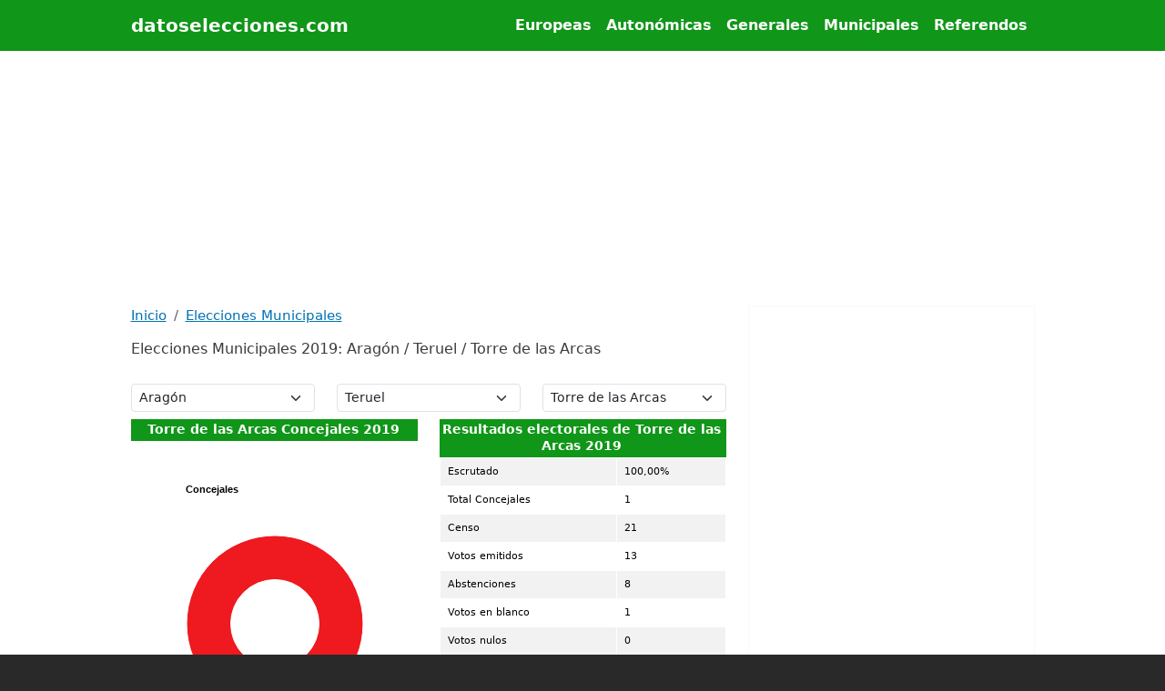

--- FILE ---
content_type: text/html; charset=UTF-8
request_url: https://www.datoselecciones.com/elecciones-municipales-2019/aragon/teruel/torre-de-las-arcas
body_size: 10250
content:


<!DOCTYPE html><html lang="es" dir="ltr" prefix="og: https://ogp.me/ns#"><head><meta charset="utf-8" />
<link rel="canonical" href="https://www.datoselecciones.com/elecciones-municipales-2019/aragon/teruel/torre-de-las-arcas" />
<meta property="og:type" content="article" />
<meta property="og:url" content="https://www.datoselecciones.com/elecciones-municipales-2019/aragon/teruel/torre-de-las-arcas" />
<meta property="og:title" content="Elecciones Municipales 2019: Aragón / Teruel / Torre de las Arcas" />
<meta property="og:description" content="Elecciones Municipales 2019: Aragón / Teruel / Torre de las Arcas" />
<meta name="twitter:card" content="summary" />
<meta name="twitter:description" content="Elecciones Municipales 2019: Aragón / Teruel / Torre de las Arcas" />
<meta name="twitter:title" content="Elecciones Municipales 2019: Aragón / Teruel / Torre de las Arcas" />
<meta name="MobileOptimized" content="width" />
<meta name="HandheldFriendly" content="true" />
<meta name="viewport" content="width=device-width, initial-scale=1, shrink-to-fit=no" />
<meta property="og:image" content="https://www.datoselecciones.com/elecciones-municipales-2019/image.png" />
<meta name="twitter:image" content="https://www.datoselecciones.com/elecciones-municipales-2019/image.png" />
<meta http-equiv="x-ua-compatible" content="ie=edge" />
<title>Elecciones Municipales 2019: Aragón / Teruel / Torre de las Arcas | datoselecciones.com</title><link rel="stylesheet" media="all" href="/sites/default/files/css/css_om0gm7YpLZn8nDU_yBLGYiY-B4MwBXtpHt7uiIaD0lg.css?delta=0&amp;language=es&amp;theme=bstb5_el&amp;include=eJyNjUEKwzAMBD8U16e-x0i2cAyWFCSFkt-3t4Bz6XVmmUXV8DA4CoLZ0NynIszkcc0hfcPVM7lDJy-ffQQ9vWj7UQ98F5r51rXJjZeTqka5Kh8qJOGvNZoSGkGrdjL-MWaSszAM2fzyIM4ITl8tYFu3" />
<link rel="stylesheet" media="all" href="/sites/default/files/css/css_4NGD3KXe254Tc1TCc84l9-dOVWp9WWr_PT6rmQHlsC4.css?delta=1&amp;language=es&amp;theme=bstb5_el&amp;include=eJyNjUEKwzAMBD8U16e-x0i2cAyWFCSFkt-3t4Bz6XVmmUXV8DA4CoLZ0NynIszkcc0hfcPVM7lDJy-ffQQ9vWj7UQ98F5r51rXJjZeTqka5Kh8qJOGvNZoSGkGrdjL-MWaSszAM2fzyIM4ITl8tYFu3" />
<link rel="stylesheet" media="all" href="//cdn.jsdelivr.net/npm/bootstrap@5.3.3/dist/css/bootstrap.min.css" />
<link rel="stylesheet" media="all" href="/sites/default/files/css/css_nRx8HPGGcm4YMfhk-gzxxoY9NouJOFnCzl_SUT7-_mU.css?delta=3&amp;language=es&amp;theme=bstb5_el&amp;include=eJyNjUEKwzAMBD8U16e-x0i2cAyWFCSFkt-3t4Bz6XVmmUXV8DA4CoLZ0NynIszkcc0hfcPVM7lDJy-ffQQ9vWj7UQ98F5r51rXJjZeTqka5Kh8qJOGvNZoSGkGrdjL-MWaSszAM2fzyIM4ITl8tYFu3" />
<link rel="stylesheet" media="print" href="/sites/default/files/css/css_1e_kapseCtdsRmk5m7NaKOsTvnnnae_a_Y4g0Ur320U.css?delta=4&amp;language=es&amp;theme=bstb5_el&amp;include=eJyNjUEKwzAMBD8U16e-x0i2cAyWFCSFkt-3t4Bz6XVmmUXV8DA4CoLZ0NynIszkcc0hfcPVM7lDJy-ffQQ9vWj7UQ98F5r51rXJjZeTqka5Kh8qJOGvNZoSGkGrdjL-MWaSszAM2fzyIM4ITl8tYFu3" />
<script src="https://www.gstatic.com/charts/loader.js"></script>
<script>
function getCookieValue(e){var b = document.cookie.match("(^|;)\\s*"+e+"\\s*=\\s*([^;]+)");return b ? b.pop() : '';}
var ue_privacyPolicyAcepted;
function oldprivacy(){
var ue_privacyPolicyAcepted=getCookieValue('ue_privacyPolicy');
if (ue_privacyPolicyAcepted != 1){
(adsbygoogle=window.adsbygoogle||[]).pauseAdRequests=1;
}
}
(adsbygoogle = window.adsbygoogle || []).push({
    google_ad_client: "ca-pub-7231016079216838",
    enable_page_level_ads: true
});
</script><script async src="https://www.googletagmanager.com/gtag/js?id=G-58XFX37XVN"></script><script>
window.dataLayer = window.dataLayer || [];
function gtag(){dataLayer.push(arguments);}
gtag('js', new Date());
gtag('config', 'G-58XFX37XVN');
</script></head><body class="layout-one-sidebar layout-sidebar-second page-node-276 path-node node--type-delec"><a href="#main-content" class="visually-hidden focusable skip-link">
      Pasar al contenido principal
    </a><div class="dialog-off-canvas-main-canvas" data-off-canvas-main-canvas><div id="page-wrapper"><div id="page"><header id="header" class="header sticky-top" role="banner" aria-label="Site header"><nav class="navbar navbar-expand-lg" id="navbar-main"><div class="container"><a href="/" title="Inicio" rel="home" class="navbar-brand">
            datoselecciones.com
    </a><button class="navbar-toggler collapsed" type="button" data-bs-toggle="collapse" data-bs-target="#CollapsingNavbar" aria-controls="CollapsingNavbar" aria-expanded="false" aria-label="Toggle navigation"><span class="navbar-toggler-icon"></span></button><div class="collapse navbar-collapse justify-content-end" id="CollapsingNavbar"><nav role="navigation" aria-labelledby="block-bstb5-el-mainmenu-menu" id="block-bstb5-el-mainmenu" class="block block-menu navigation menu--main">
            
  <h2 class="visually-hidden" id="block-bstb5-el-mainmenu-menu">Main menu</h2>
  

        
              <ul class="clearfix nav navbar-nav" data-component-id="bootstrap_barrio:menu_main">
                    <li class="nav-item">
                          <a href="/parlamento-europeo" title="Elecciones al Parlamento Europeo" class="nav-link nav-link--parlamento-europeo" data-drupal-link-system-path="node/224">Europeas</a>
              </li>
                <li class="nav-item">
                          <a href="/parlamentos-autonomicos" title="Resultados elecciones autonómicas" class="nav-link nav-link--parlamentos-autonomicos" data-drupal-link-system-path="node/19">Autonómicas</a>
              </li>
                <li class="nav-item">
                          <a href="/elecciones-generales" title="Elecciones Generales" class="nav-link nav-link--elecciones-generales" data-drupal-link-system-path="node/21">Generales</a>
              </li>
                <li class="nav-item">
                          <a href="/elecciones-municipales" title="Elecciones Municipales" class="nav-link nav-link--elecciones-municipales" data-drupal-link-system-path="node/85">Municipales</a>
              </li>
                <li class="nav-item">
                          <a href="/referendo-nacional" title="Referendos nacionales" class="nav-link nav-link--referendo-nacional" data-drupal-link-system-path="node/215">Referendos</a>
              </li>
        </ul>
  



  </nav>
</div></div></nav></header><div class="highlighted"><aside class="container section clearfix" role="complementary"><div id="block-bstb5-el-el-banner-respon" class="block-content-basic block block-block-content block-block-contentab0110e6-7189-4c11-ae61-242293b415ee">
  
    
      <div class="content">
      
            <div class="clearfix text-formatted field field--name-body field--type-text-with-summary field--label-hidden field__item"><div class="text-center">
<ins class="adsbygoogle adslot_1" style="display:block" data-ad-client="ca-pub-7231016079216838" data-ad-slot="3416927197" data-ad-format="auto" data-full-width-responsive="true"></ins>
<script>(adsbygoogle = window.adsbygoogle || []).push({});</script>
</div></div>
      
    </div>
  </div>
</aside></div><div id="main-wrapper" class="layout-main-wrapper clearfix"><div id="main" class="container"><div class="row row-offcanvas row-offcanvas-left clearfix"><main class="main-content col col-md-8" id="content" role="main"><section class="section"><a href="#main-content" id="main-content" tabindex="-1"></a><div data-drupal-messages-fallback class="hidden"></div><div id="block-bstb5-el-breadcrumbs" class="block block-system block-system-breadcrumb-block">
  
    
      <div class="content">
      
  <nav role="navigation" aria-label="breadcrumb" style="">
  <ol class="breadcrumb">
            <li class="breadcrumb-item">
        <a href="/">Inicio</a>
      </li>
                <li class="breadcrumb-item">
        <a href="/elecciones-municipales">Elecciones Municipales</a>
      </li>
        </ol>
</nav>


    </div>
  </div>
<div id="block-bstb5-el-pagetitle" class="block block-core block-page-title-block"><div class="content"><h1 class="title"><span class="field field--name-title field--type-string field--label-hidden">Elecciones Municipales 2019: Aragón / Teruel / Torre de las Arcas</span></h1></div></div><div id="block-bstb5-el-mainpagecontent" class="block block-system block-system-main-block"><div class="content"><article data-history-node-id="276" class="node node--type-delec node--view-mode-full clearfix"><header></header><div class="node__content clearfix"><div><script><!--
function ChangeSelectByValue(ddlID, value, change) {
var ddl = document.getElementById(ddlID);
for (var i = 0; i < ddl.options.length; i++) {
    if (ddl.options[i].value == value) {
	if (ddl.selectedIndex != i) {
	    ddl.selectedIndex = i;
	if (change)
	    ddl.onchange();
        }
         break;
     }
    }
}
function Navigate(r){if (r!='')document.location.href=r;}
--></script><form id="selapmMM2019" class="form-inline"><div class="row pb-2"><div class="col-sm-4"><select class="form-select form-select-sm" id="ccaa" onchange="window.location=this.value"><option value="/elecciones-municipales-2019">Seleccione Comunidad</option><option value="/elecciones-municipales-2019/andalucia">Andalucía</option><option value="/elecciones-municipales-2019/aragon" selected="selected">Aragón</option><option value="/elecciones-municipales-2019/canarias">Canarias</option><option value="/elecciones-municipales-2019/cantabria">Cantabria</option><option value="/elecciones-municipales-2019/castilla-y-leon">Castilla y León</option><option value="/elecciones-municipales-2019/castilla-la-mancha">Castilla-La Mancha</option><option value="/elecciones-municipales-2019/catalunya">Cataluña</option><option value="/elecciones-municipales-2019/ciudad-de-ceuta">Ciudad de Ceuta</option><option value="/elecciones-municipales-2019/ciudad-de-melilla">Ciudad de Melilla</option><option value="/elecciones-municipales-2019/comunidad-de-madrid">Comunidad de Madrid</option><option value="/elecciones-municipales-2019/comunidad-foral-de-navarra">Comunidad Foral de Navarra</option><option value="/elecciones-municipales-2019/comunidad-valenciana">Comunidad Valenciana</option><option value="/elecciones-municipales-2019/extremadura">Extremadura</option><option value="/elecciones-municipales-2019/galicia">Galicia</option><option value="/elecciones-municipales-2019/illes-balears">Illes Balears</option><option value="/elecciones-municipales-2019/la-rioja">La Rioja</option><option value="/elecciones-municipales-2019/pais-vasco">País Vasco</option><option value="/elecciones-municipales-2019/asturias">Principado de Asturias</option><option value="/elecciones-municipales-2019/region-de-murcia">Región de Murcia</option></select></div><div class="col-sm-4"><select class="form-select form-select-sm" id="prov" onchange="window.location=this.value"><option value="/elecciones-municipales-2019/aragon">Seleccione Provincia</option><option value="/elecciones-municipales-2019/aragon/huesca">Huesca</option><option value="/elecciones-municipales-2019/aragon/teruel" selected="selected">Teruel</option><option value="/elecciones-municipales-2019/aragon/zaragoza">Zaragoza</option></select></div><div class="col-sm-4"><select class="form-select form-select-sm" id="muni" onchange="window.location=this.value"><option value="/elecciones-municipales-2019/aragon/teruel">Seleccione Municipio</option><option value="/elecciones-municipales-2019/aragon/teruel/ababuj">Ababuj</option><option value="/elecciones-municipales-2019/aragon/teruel/abejuela">Abejuela</option><option value="/elecciones-municipales-2019/aragon/teruel/aguaton">Aguatón</option><option value="/elecciones-municipales-2019/aragon/teruel/aguaviva">Aguaviva</option><option value="/elecciones-municipales-2019/aragon/teruel/aguilar-del-alfambra">Aguilar del Alfambra</option><option value="/elecciones-municipales-2019/aragon/teruel/alacon">Alacón</option><option value="/elecciones-municipales-2019/aragon/teruel/alba">Alba</option><option value="/elecciones-municipales-2019/aragon/teruel/albalate-del-arzobispo">Albalate del Arzobispo</option><option value="/elecciones-municipales-2019/aragon/teruel/albarracin">Albarracín</option><option value="/elecciones-municipales-2019/aragon/teruel/albentosa">Albentosa</option><option value="/elecciones-municipales-2019/aragon/teruel/alcaine">Alcaine</option><option value="/elecciones-municipales-2019/aragon/teruel/alcala-de-la-selva">Alcalá de la Selva</option><option value="/elecciones-municipales-2019/aragon/teruel/alcaniz">Alcañiz</option><option value="/elecciones-municipales-2019/aragon/teruel/alcorisa">Alcorisa</option><option value="/elecciones-municipales-2019/aragon/teruel/alfambra">Alfambra</option><option value="/elecciones-municipales-2019/aragon/teruel/aliaga">Aliaga</option><option value="/elecciones-municipales-2019/aragon/teruel/allepuz">Allepuz</option><option value="/elecciones-municipales-2019/aragon/teruel/alloza">Alloza</option><option value="/elecciones-municipales-2019/aragon/teruel/allueva">Allueva</option><option value="/elecciones-municipales-2019/aragon/teruel/almohaja">Almohaja</option><option value="/elecciones-municipales-2019/aragon/teruel/alobras">Alobras</option><option value="/elecciones-municipales-2019/aragon/teruel/alpenes">Alpeñés</option><option value="/elecciones-municipales-2019/aragon/teruel/anadon">Anadón</option><option value="/elecciones-municipales-2019/aragon/teruel/andorra">Andorra</option><option value="/elecciones-municipales-2019/aragon/teruel/arcos-de-las-salinas">Arcos de las Salinas</option><option value="/elecciones-municipales-2019/aragon/teruel/arens-de-lledo">Arens de Lledó</option><option value="/elecciones-municipales-2019/aragon/teruel/argente">Argente</option><option value="/elecciones-municipales-2019/aragon/teruel/arino">Ariño</option><option value="/elecciones-municipales-2019/aragon/teruel/azaila">Azaila</option><option value="/elecciones-municipales-2019/aragon/teruel/badenas">Bádenas</option><option value="/elecciones-municipales-2019/aragon/teruel/baguena">Báguena</option><option value="/elecciones-municipales-2019/aragon/teruel/banon">Bañón</option><option value="/elecciones-municipales-2019/aragon/teruel/barrachina">Barrachina</option><option value="/elecciones-municipales-2019/aragon/teruel/bea">Bea</option><option value="/elecciones-municipales-2019/aragon/teruel/beceite">Beceite</option><option value="/elecciones-municipales-2019/aragon/teruel/bello">Bello</option><option value="/elecciones-municipales-2019/aragon/teruel/belmonte-de-san-jose">Belmonte de San José</option><option value="/elecciones-municipales-2019/aragon/teruel/berge">Berge</option><option value="/elecciones-municipales-2019/aragon/teruel/bezas">Bezas</option><option value="/elecciones-municipales-2019/aragon/teruel/blancas">Blancas</option><option value="/elecciones-municipales-2019/aragon/teruel/blesa">Blesa</option><option value="/elecciones-municipales-2019/aragon/teruel/bordon">Bordón</option><option value="/elecciones-municipales-2019/aragon/teruel/bronchales">Bronchales</option><option value="/elecciones-municipales-2019/aragon/teruel/buena">Bueña</option><option value="/elecciones-municipales-2019/aragon/teruel/burbaguena">Burbáguena</option><option value="/elecciones-municipales-2019/aragon/teruel/cabra-de-mora">Cabra de Mora</option><option value="/elecciones-municipales-2019/aragon/teruel/calaceite">Calaceite</option><option value="/elecciones-municipales-2019/aragon/teruel/calamocha">Calamocha</option><option value="/elecciones-municipales-2019/aragon/teruel/calanda">Calanda</option><option value="/elecciones-municipales-2019/aragon/teruel/calomarde">Calomarde</option><option value="/elecciones-municipales-2019/aragon/teruel/camanas">Camañas</option><option value="/elecciones-municipales-2019/aragon/teruel/camarena-de-la-sierra">Camarena de la Sierra</option><option value="/elecciones-municipales-2019/aragon/teruel/camarillas">Camarillas</option><option value="/elecciones-municipales-2019/aragon/teruel/caminreal">Caminreal</option><option value="/elecciones-municipales-2019/aragon/teruel/canada-de-benatanduz">Cañada de Benatanduz</option><option value="/elecciones-municipales-2019/aragon/teruel/canada-de-verich-la">Cañada de Verich, La</option><option value="/elecciones-municipales-2019/aragon/teruel/canada-vellida">Cañada Vellida</option><option value="/elecciones-municipales-2019/aragon/teruel/canizar-del-olivar">Cañizar del Olivar</option><option value="/elecciones-municipales-2019/aragon/teruel/cantavieja">Cantavieja</option><option value="/elecciones-municipales-2019/aragon/teruel/cascante-del-rio">Cascante del Río</option><option value="/elecciones-municipales-2019/aragon/teruel/castejon-de-tornos">Castejón de Tornos</option><option value="/elecciones-municipales-2019/aragon/teruel/castel-de-cabra">Castel de Cabra</option><option value="/elecciones-municipales-2019/aragon/teruel/castellar-el">Castellar, El</option><option value="/elecciones-municipales-2019/aragon/teruel/castellote">Castellote</option><option value="/elecciones-municipales-2019/aragon/teruel/castelnou">Castelnou</option><option value="/elecciones-municipales-2019/aragon/teruel/castelseras">Castelserás</option><option value="/elecciones-municipales-2019/aragon/teruel/cedrillas">Cedrillas</option><option value="/elecciones-municipales-2019/aragon/teruel/celadas">Celadas</option><option value="/elecciones-municipales-2019/aragon/teruel/cella">Cella</option><option value="/elecciones-municipales-2019/aragon/teruel/cerollera-la">Cerollera, La</option><option value="/elecciones-municipales-2019/aragon/teruel/codonera-la">Codoñera, La</option><option value="/elecciones-municipales-2019/aragon/teruel/corbalan">Corbalán</option><option value="/elecciones-municipales-2019/aragon/teruel/cortes-de-aragon">Cortes de Aragón</option><option value="/elecciones-municipales-2019/aragon/teruel/cosa">Cosa</option><option value="/elecciones-municipales-2019/aragon/teruel/cretas">Cretas</option><option value="/elecciones-municipales-2019/aragon/teruel/crivillen">Crivillén</option><option value="/elecciones-municipales-2019/aragon/teruel/cuba-la">Cuba, La</option><option value="/elecciones-municipales-2019/aragon/teruel/cubla">Cubla</option><option value="/elecciones-municipales-2019/aragon/teruel/cucalon">Cucalón</option><option value="/elecciones-municipales-2019/aragon/teruel/cuervo-el">Cuervo, El</option><option value="/elecciones-municipales-2019/aragon/teruel/cuevas-de-almuden">Cuevas de Almudén</option><option value="/elecciones-municipales-2019/aragon/teruel/cuevas-labradas">Cuevas Labradas</option><option value="/elecciones-municipales-2019/aragon/teruel/ejulve">Ejulve</option><option value="/elecciones-municipales-2019/aragon/teruel/escorihuela">Escorihuela</option><option value="/elecciones-municipales-2019/aragon/teruel/escucha">Escucha</option><option value="/elecciones-municipales-2019/aragon/teruel/estercuel">Estercuel</option><option value="/elecciones-municipales-2019/aragon/teruel/ferreruela-de-huerva">Ferreruela de Huerva</option><option value="/elecciones-municipales-2019/aragon/teruel/fonfria">Fonfría</option><option value="/elecciones-municipales-2019/aragon/teruel/formiche-alto">Formiche Alto</option><option value="/elecciones-municipales-2019/aragon/teruel/fornoles">Fórnoles</option><option value="/elecciones-municipales-2019/aragon/teruel/fortanete">Fortanete</option><option value="/elecciones-municipales-2019/aragon/teruel/foz-calanda">Foz-Calanda</option><option value="/elecciones-municipales-2019/aragon/teruel/fresneda-la">Fresneda, La</option><option value="/elecciones-municipales-2019/aragon/teruel/frias-de-albarracin">Frías de Albarracín</option><option value="/elecciones-municipales-2019/aragon/teruel/fuenferrada">Fuenferrada</option><option value="/elecciones-municipales-2019/aragon/teruel/fuentes-calientes">Fuentes Calientes</option><option value="/elecciones-municipales-2019/aragon/teruel/fuentes-claras">Fuentes Claras</option><option value="/elecciones-municipales-2019/aragon/teruel/fuentes-de-rubielos">Fuentes de Rubielos</option><option value="/elecciones-municipales-2019/aragon/teruel/fuentespalda">Fuentespalda</option><option value="/elecciones-municipales-2019/aragon/teruel/galve">Galve</option><option value="/elecciones-municipales-2019/aragon/teruel/gargallo">Gargallo</option><option value="/elecciones-municipales-2019/aragon/teruel/gea-de-albarracin">Gea de Albarracín</option><option value="/elecciones-municipales-2019/aragon/teruel/ginebrosa-la">Ginebrosa, La</option><option value="/elecciones-municipales-2019/aragon/teruel/griegos">Griegos</option><option value="/elecciones-municipales-2019/aragon/teruel/guadalaviar">Guadalaviar</option><option value="/elecciones-municipales-2019/aragon/teruel/gudar">Gúdar</option><option value="/elecciones-municipales-2019/aragon/teruel/hijar">Híjar</option><option value="/elecciones-municipales-2019/aragon/teruel/hinojosa-de-jarque">Hinojosa de Jarque</option><option value="/elecciones-municipales-2019/aragon/teruel/hoz-de-la-vieja-la">Hoz de la Vieja, La</option><option value="/elecciones-municipales-2019/aragon/teruel/huesa-del-comun">Huesa del Común</option><option value="/elecciones-municipales-2019/aragon/teruel/iglesuela-del-cid-la">Iglesuela del Cid, La</option><option value="/elecciones-municipales-2019/aragon/teruel/jabaloyas">Jabaloyas</option><option value="/elecciones-municipales-2019/aragon/teruel/jarque-de-la-val">Jarque de la Val</option><option value="/elecciones-municipales-2019/aragon/teruel/jatiel">Jatiel</option><option value="/elecciones-municipales-2019/aragon/teruel/jorcas">Jorcas</option><option value="/elecciones-municipales-2019/aragon/teruel/josa">Josa</option><option value="/elecciones-municipales-2019/aragon/teruel/lagueruela">Lagueruela</option><option value="/elecciones-municipales-2019/aragon/teruel/lanzuela">Lanzuela</option><option value="/elecciones-municipales-2019/aragon/teruel/libros">Libros</option><option value="/elecciones-municipales-2019/aragon/teruel/lidon">Lidón</option><option value="/elecciones-municipales-2019/aragon/teruel/linares-de-mora">Linares de Mora</option><option value="/elecciones-municipales-2019/aragon/teruel/lledo">Lledó</option><option value="/elecciones-municipales-2019/aragon/teruel/loscos">Loscos</option><option value="/elecciones-municipales-2019/aragon/teruel/maicas">Maicas</option><option value="/elecciones-municipales-2019/aragon/teruel/manzanera">Manzanera</option><option value="/elecciones-municipales-2019/aragon/teruel/martin-del-rio">Martín del Río</option><option value="/elecciones-municipales-2019/aragon/teruel/mas-de-las-matas">Mas de las Matas</option><option value="/elecciones-municipales-2019/aragon/teruel/mata-de-los-olmos-la">Mata de los Olmos, La</option><option value="/elecciones-municipales-2019/aragon/teruel/mazaleon">Mazaleón</option><option value="/elecciones-municipales-2019/aragon/teruel/mezquita-de-jarque">Mezquita de Jarque</option><option value="/elecciones-municipales-2019/aragon/teruel/mirambel">Mirambel</option><option value="/elecciones-municipales-2019/aragon/teruel/miravete-de-la-sierra">Miravete de la Sierra</option><option value="/elecciones-municipales-2019/aragon/teruel/molinos">Molinos</option><option value="/elecciones-municipales-2019/aragon/teruel/monforte-de-moyuela">Monforte de Moyuela</option><option value="/elecciones-municipales-2019/aragon/teruel/monreal-del-campo">Monreal del Campo</option><option value="/elecciones-municipales-2019/aragon/teruel/monroyo">Monroyo</option><option value="/elecciones-municipales-2019/aragon/teruel/montalban">Montalbán</option><option value="/elecciones-municipales-2019/aragon/teruel/monteagudo-del-castillo">Monteagudo del Castillo</option><option value="/elecciones-municipales-2019/aragon/teruel/monterde-de-albarracin">Monterde de Albarracín</option><option value="/elecciones-municipales-2019/aragon/teruel/mora-de-rubielos">Mora de Rubielos</option><option value="/elecciones-municipales-2019/aragon/teruel/moscardon">Moscardón</option><option value="/elecciones-municipales-2019/aragon/teruel/mosqueruela">Mosqueruela</option><option value="/elecciones-municipales-2019/aragon/teruel/muniesa">Muniesa</option><option value="/elecciones-municipales-2019/aragon/teruel/noguera-de-albarracin">Noguera de Albarracín</option><option value="/elecciones-municipales-2019/aragon/teruel/nogueras">Nogueras</option><option value="/elecciones-municipales-2019/aragon/teruel/nogueruelas">Nogueruelas</option><option value="/elecciones-municipales-2019/aragon/teruel/obon">Obón</option><option value="/elecciones-municipales-2019/aragon/teruel/odon">Odón</option><option value="/elecciones-municipales-2019/aragon/teruel/ojos-negros">Ojos Negros</option><option value="/elecciones-municipales-2019/aragon/teruel/olba">Olba</option><option value="/elecciones-municipales-2019/aragon/teruel/oliete">Oliete</option><option value="/elecciones-municipales-2019/aragon/teruel/olmos-los">Olmos, Los</option><option value="/elecciones-municipales-2019/aragon/teruel/orihuela-del-tremedal">Orihuela del Tremedal</option><option value="/elecciones-municipales-2019/aragon/teruel/orrios">Orrios</option><option value="/elecciones-municipales-2019/aragon/teruel/palomar-de-arroyos">Palomar de Arroyos</option><option value="/elecciones-municipales-2019/aragon/teruel/pancrudo">Pancrudo</option><option value="/elecciones-municipales-2019/aragon/teruel/parras-de-castellote-las">Parras de Castellote, Las</option><option value="/elecciones-municipales-2019/aragon/teruel/penarroya-de-tastavins">Peñarroya de Tastavins</option><option value="/elecciones-municipales-2019/aragon/teruel/peracense">Peracense</option><option value="/elecciones-municipales-2019/aragon/teruel/peralejos">Peralejos</option><option value="/elecciones-municipales-2019/aragon/teruel/perales-del-alfambra">Perales del Alfambra</option><option value="/elecciones-municipales-2019/aragon/teruel/pitarque">Pitarque</option><option value="/elecciones-municipales-2019/aragon/teruel/plou">Plou</option><option value="/elecciones-municipales-2019/aragon/teruel/pobo-el">Pobo, El</option><option value="/elecciones-municipales-2019/aragon/teruel/portellada-la">Portellada, La</option><option value="/elecciones-municipales-2019/aragon/teruel/pozondon">Pozondón</option><option value="/elecciones-municipales-2019/aragon/teruel/pozuel-del-campo">Pozuel del Campo</option><option value="/elecciones-municipales-2019/aragon/teruel/puebla-de-hijar-la">Puebla de Híjar, La</option><option value="/elecciones-municipales-2019/aragon/teruel/puebla-de-valverde-la">Puebla de Valverde, La</option><option value="/elecciones-municipales-2019/aragon/teruel/puertomingalvo">Puertomingalvo</option><option value="/elecciones-municipales-2019/aragon/teruel/rafales">Ráfales</option><option value="/elecciones-municipales-2019/aragon/teruel/rillo">Rillo</option><option value="/elecciones-municipales-2019/aragon/teruel/riodeva">Riodeva</option><option value="/elecciones-municipales-2019/aragon/teruel/rodenas">Ródenas</option><option value="/elecciones-municipales-2019/aragon/teruel/royuela">Royuela</option><option value="/elecciones-municipales-2019/aragon/teruel/rubiales">Rubiales</option><option value="/elecciones-municipales-2019/aragon/teruel/rubielos-de-la-cerida">Rubielos de la Cérida</option><option value="/elecciones-municipales-2019/aragon/teruel/rubielos-de-mora">Rubielos de Mora</option><option value="/elecciones-municipales-2019/aragon/teruel/salcedillo">Salcedillo</option><option value="/elecciones-municipales-2019/aragon/teruel/saldon">Saldón</option><option value="/elecciones-municipales-2019/aragon/teruel/samper-de-calanda">Samper de Calanda</option><option value="/elecciones-municipales-2019/aragon/teruel/san-agustin">San Agustín</option><option value="/elecciones-municipales-2019/aragon/teruel/san-martin-del-rio">San Martín del Río</option><option value="/elecciones-municipales-2019/aragon/teruel/santa-cruz-de-nogueras">Santa Cruz de Nogueras</option><option value="/elecciones-municipales-2019/aragon/teruel/santa-eulalia">Santa Eulalia</option><option value="/elecciones-municipales-2019/aragon/teruel/sarrion">Sarrión</option><option value="/elecciones-municipales-2019/aragon/teruel/segura-de-los-banos">Segura de los Baños</option><option value="/elecciones-municipales-2019/aragon/teruel/seno">Seno</option><option value="/elecciones-municipales-2019/aragon/teruel/singra">Singra</option><option value="/elecciones-municipales-2019/aragon/teruel/terriente">Terriente</option><option value="/elecciones-municipales-2019/aragon/teruel/teruel">Teruel</option><option value="/elecciones-municipales-2019/aragon/teruel/toril-y-masegoso">Toril y Masegoso</option><option value="/elecciones-municipales-2019/aragon/teruel/tormon">Tormón</option><option value="/elecciones-municipales-2019/aragon/teruel/tornos">Tornos</option><option value="/elecciones-municipales-2019/aragon/teruel/torralba-de-los-sisones">Torralba de los Sisones</option><option value="/elecciones-municipales-2019/aragon/teruel/torre-de-arcas">Torre de Arcas</option><option value="/elecciones-municipales-2019/aragon/teruel/torre-de-las-arcas" selected="selected">Torre de las Arcas</option><option value="/elecciones-municipales-2019/aragon/teruel/torre-del-compte">Torre del Compte</option><option value="/elecciones-municipales-2019/aragon/teruel/torre-los-negros">Torre los Negros</option><option value="/elecciones-municipales-2019/aragon/teruel/torrecilla-de-alcaniz">Torrecilla de Alcañiz</option><option value="/elecciones-municipales-2019/aragon/teruel/torrecilla-del-rebollar">Torrecilla del Rebollar</option><option value="/elecciones-municipales-2019/aragon/teruel/torrelacarcel">Torrelacárcel</option><option value="/elecciones-municipales-2019/aragon/teruel/torremocha-de-jiloca">Torremocha de Jiloca</option><option value="/elecciones-municipales-2019/aragon/teruel/torres-de-albarracin">Torres de Albarracín</option><option value="/elecciones-municipales-2019/aragon/teruel/torrevelilla">Torrevelilla</option><option value="/elecciones-municipales-2019/aragon/teruel/torrijas">Torrijas</option><option value="/elecciones-municipales-2019/aragon/teruel/torrijo-del-campo">Torrijo del Campo</option><option value="/elecciones-municipales-2019/aragon/teruel/tramacastiel">Tramacastiel</option><option value="/elecciones-municipales-2019/aragon/teruel/tramacastilla">Tramacastilla</option><option value="/elecciones-municipales-2019/aragon/teruel/tronchon">Tronchón</option><option value="/elecciones-municipales-2019/aragon/teruel/urrea-de-gaen">Urrea de Gaén</option><option value="/elecciones-municipales-2019/aragon/teruel/utrillas">Utrillas</option><option value="/elecciones-municipales-2019/aragon/teruel/valacloche">Valacloche</option><option value="/elecciones-municipales-2019/aragon/teruel/valbona">Valbona</option><option value="/elecciones-municipales-2019/aragon/teruel/valdealgorfa">Valdealgorfa</option><option value="/elecciones-municipales-2019/aragon/teruel/valdecuenca">Valdecuenca</option><option value="/elecciones-municipales-2019/aragon/teruel/valdelinares">Valdelinares</option><option value="/elecciones-municipales-2019/aragon/teruel/valdeltormo">Valdeltormo</option><option value="/elecciones-municipales-2019/aragon/teruel/valderrobres">Valderrobres</option><option value="/elecciones-municipales-2019/aragon/teruel/valjunquera">Valjunquera</option><option value="/elecciones-municipales-2019/aragon/teruel/vallecillo-el">Vallecillo, El</option><option value="/elecciones-municipales-2019/aragon/teruel/veguillas-de-la-sierra">Veguillas de la Sierra</option><option value="/elecciones-municipales-2019/aragon/teruel/villafranca-del-campo">Villafranca del Campo</option><option value="/elecciones-municipales-2019/aragon/teruel/villahermosa-del-campo">Villahermosa del Campo</option><option value="/elecciones-municipales-2019/aragon/teruel/villanueva-del-rebollar-de-la-sierra">Villanueva del Rebollar de la Sierra</option><option value="/elecciones-municipales-2019/aragon/teruel/villar-del-cobo">Villar del Cobo</option><option value="/elecciones-municipales-2019/aragon/teruel/villar-del-salz">Villar del Salz</option><option value="/elecciones-municipales-2019/aragon/teruel/villarluengo">Villarluengo</option><option value="/elecciones-municipales-2019/aragon/teruel/villarquemado">Villarquemado</option><option value="/elecciones-municipales-2019/aragon/teruel/villarroya-de-los-pinares">Villarroya de los Pinares</option><option value="/elecciones-municipales-2019/aragon/teruel/villastar">Villastar</option><option value="/elecciones-municipales-2019/aragon/teruel/villel">Villel</option><option value="/elecciones-municipales-2019/aragon/teruel/vinaceite">Vinaceite</option><option value="/elecciones-municipales-2019/aragon/teruel/visiedo">Visiedo</option><option value="/elecciones-municipales-2019/aragon/teruel/vivel-del-rio-martin">Vivel del Río Martín</option><option value="/elecciones-municipales-2019/aragon/teruel/zoma-la">Zoma, La</option></select></div></div></form></div><div class="row"><div class="col-sm-6"><div><div class="tabletit">Torre de las Arcas Concejales 2019</div><div id="chd1_276" style="text-align:center; height:400px;"></div><script><!--
var GLoad=GLoad||'x';if (GLoad=='x'){GLoad='y';google.charts.load('current',{'packages':['corechart','controls'], 'language' : 'es'});}
google.charts.setOnLoadCallback(f_chd1_276);
var options_chd1_276={};
function f_chd1_276(ixT=0)
{
 if (ixT<0){return;}var dataMT=[];
dataMT[0]=new google.visualization.DataTable({cols: [{type:'string',label:"Partidos"},{type:'number',label:"Concejales"},],
rows:[{c:[{v:'PSOE'},{v:1},]},]});
if (ixT>=dataMT.length){ixT=dataMT.length;}
var mNF1 = new google.visualization.NumberFormat({fractionDigits:0});
mNF1.format(dataMT[ixT], 1);var data = new google.visualization.DataView(dataMT[ixT]);
options_chd1_276['bar']={groupWidth:'90%'};
options_chd1_276['is3D']=false;
options_chd1_276['title']='Concejales';
options_chd1_276['legend']={position:'bottom'};
options_chd1_276['pieHole']=0.5;
options_chd1_276['pieSliceText']='value';
options_chd1_276['colors']=['#EF1920'];
var chart = new google.visualization.PieChart(document.getElementById('chd1_276'));
chart.draw(data, options_chd1_276);
}
--></script></div><div><div class="tabletit">Torre de las Arcas: Votos por Partidos 2019</div><div id="chd2_276" style="text-align:center; height:400px;"></div><script><!--
var GLoad=GLoad||'x';if (GLoad=='x'){GLoad='y';google.charts.load('current',{'packages':['corechart','controls'], 'language' : 'es'});}
google.charts.setOnLoadCallback(f_chd2_276);
var options_chd2_276={};
function f_chd2_276(ixT=0)
{
 if (ixT<0){return;}var dataMT=[];
dataMT[0]=new google.visualization.DataTable({cols: [{type:'string',label:"Partidos"},{type:'number',label:"PSOE"},],
rows:[{c:[{v:'Votos'},{v:12},]},]});
if (ixT>=dataMT.length){ixT=dataMT.length;}
var mNF1 = new google.visualization.NumberFormat({fractionDigits:0});
mNF1.format(dataMT[ixT], 1);var data = new google.visualization.DataView(dataMT[ixT]);
options_chd2_276['bar']={groupWidth:'90%'};
options_chd2_276['chartArea']={width: 'auto', height: '80%'};
options_chd2_276['colors']=['#EF1920'];
var chart = new google.visualization.ColumnChart(document.getElementById('chd2_276'));
chart.draw(data, options_chd2_276);
}
--></script></div></div><div class="col-sm-6"><div><div class="tabletit">Resultados electorales de Torre de las Arcas 2019</div><div class="table-responsive"><table id="tb0_276" class="table tabledat table-striped table-condensed table-hover"><tbody><tr><td>Escrutado</td><td class="numero">100,00%</td></tr><tr><td>Total Concejales</td><td class="numero">1</td></tr><tr><td>Censo</td><td class="numero">21</td></tr><tr><td>Votos emitidos</td><td class="numero">13</td></tr><tr><td>Abstenciones</td><td class="numero">8</td></tr><tr><td>Votos en blanco</td><td class="numero">1</td></tr><tr><td>Votos nulos</td><td class="numero">0</td></tr></tbody></table></div></div><div><div class="tabletit">Resultados Votos por Partidos de Torre de las Arcas</div><div class="table-responsive"><table id="tb1_276" class="table tabledat table-striped table-condensed table-hover"><thead><tr class="tableheader"><th>Partidos</th><th>Concejales</th><th>Votos</th><th>%</th></tr></thead><tbody><tr><td><span title="PARTIDO SOCIALISTA OBRERO ESPAÑOL">PSOE</span></td><td class="numero">1</td><td class="numero">12</td><td class="numero">100,00%</td></tr></tbody></table></div></div></div></div><div class="row"><div class="col-sm-12"><div class="tabletit"> Municipios </div><div class="lnkmcont"><ul class="lnkm"><li><a href="/elecciones-municipales-2019/aragon/teruel/ababuj">Ababuj</a></li><li><a href="/elecciones-municipales-2019/aragon/teruel/abejuela">Abejuela</a></li><li><a href="/elecciones-municipales-2019/aragon/teruel/aguaton">Aguatón</a></li><li><a href="/elecciones-municipales-2019/aragon/teruel/aguaviva">Aguaviva</a></li><li><a href="/elecciones-municipales-2019/aragon/teruel/aguilar-del-alfambra">Aguilar del Alfambra</a></li><li><a href="/elecciones-municipales-2019/aragon/teruel/alacon">Alacón</a></li><li><a href="/elecciones-municipales-2019/aragon/teruel/alba">Alba</a></li><li><a href="/elecciones-municipales-2019/aragon/teruel/albalate-del-arzobispo">Albalate del Arzobispo</a></li><li><a href="/elecciones-municipales-2019/aragon/teruel/albarracin">Albarracín</a></li><li><a href="/elecciones-municipales-2019/aragon/teruel/albentosa">Albentosa</a></li><li><a href="/elecciones-municipales-2019/aragon/teruel/alcaine">Alcaine</a></li><li><a href="/elecciones-municipales-2019/aragon/teruel/alcala-de-la-selva">Alcalá de la Selva</a></li><li><a href="/elecciones-municipales-2019/aragon/teruel/alcaniz">Alcañiz</a></li><li><a href="/elecciones-municipales-2019/aragon/teruel/alcorisa">Alcorisa</a></li><li><a href="/elecciones-municipales-2019/aragon/teruel/alfambra">Alfambra</a></li><li><a href="/elecciones-municipales-2019/aragon/teruel/aliaga">Aliaga</a></li><li><a href="/elecciones-municipales-2019/aragon/teruel/allepuz">Allepuz</a></li><li><a href="/elecciones-municipales-2019/aragon/teruel/alloza">Alloza</a></li><li><a href="/elecciones-municipales-2019/aragon/teruel/allueva">Allueva</a></li><li><a href="/elecciones-municipales-2019/aragon/teruel/almohaja">Almohaja</a></li><li><a href="/elecciones-municipales-2019/aragon/teruel/alobras">Alobras</a></li><li><a href="/elecciones-municipales-2019/aragon/teruel/alpenes">Alpeñés</a></li><li><a href="/elecciones-municipales-2019/aragon/teruel/anadon">Anadón</a></li><li><a href="/elecciones-municipales-2019/aragon/teruel/andorra">Andorra</a></li><li><a href="/elecciones-municipales-2019/aragon/teruel/arcos-de-las-salinas">Arcos de las Salinas</a></li><li><a href="/elecciones-municipales-2019/aragon/teruel/arens-de-lledo">Arens de Lledó</a></li><li><a href="/elecciones-municipales-2019/aragon/teruel/argente">Argente</a></li><li><a href="/elecciones-municipales-2019/aragon/teruel/arino">Ariño</a></li><li><a href="/elecciones-municipales-2019/aragon/teruel/azaila">Azaila</a></li><li><a href="/elecciones-municipales-2019/aragon/teruel/badenas">Bádenas</a></li><li><a href="/elecciones-municipales-2019/aragon/teruel/baguena">Báguena</a></li><li><a href="/elecciones-municipales-2019/aragon/teruel/banon">Bañón</a></li><li><a href="/elecciones-municipales-2019/aragon/teruel/barrachina">Barrachina</a></li><li><a href="/elecciones-municipales-2019/aragon/teruel/bea">Bea</a></li><li><a href="/elecciones-municipales-2019/aragon/teruel/beceite">Beceite</a></li><li><a href="/elecciones-municipales-2019/aragon/teruel/bello">Bello</a></li><li><a href="/elecciones-municipales-2019/aragon/teruel/belmonte-de-san-jose">Belmonte de San José</a></li><li><a href="/elecciones-municipales-2019/aragon/teruel/berge">Berge</a></li><li><a href="/elecciones-municipales-2019/aragon/teruel/bezas">Bezas</a></li><li><a href="/elecciones-municipales-2019/aragon/teruel/blancas">Blancas</a></li><li><a href="/elecciones-municipales-2019/aragon/teruel/blesa">Blesa</a></li><li><a href="/elecciones-municipales-2019/aragon/teruel/bordon">Bordón</a></li><li><a href="/elecciones-municipales-2019/aragon/teruel/bronchales">Bronchales</a></li><li><a href="/elecciones-municipales-2019/aragon/teruel/buena">Bueña</a></li><li><a href="/elecciones-municipales-2019/aragon/teruel/burbaguena">Burbáguena</a></li><li><a href="/elecciones-municipales-2019/aragon/teruel/cabra-de-mora">Cabra de Mora</a></li><li><a href="/elecciones-municipales-2019/aragon/teruel/calaceite">Calaceite</a></li><li><a href="/elecciones-municipales-2019/aragon/teruel/calamocha">Calamocha</a></li><li><a href="/elecciones-municipales-2019/aragon/teruel/calanda">Calanda</a></li><li><a href="/elecciones-municipales-2019/aragon/teruel/calomarde">Calomarde</a></li><li><a href="/elecciones-municipales-2019/aragon/teruel/camanas">Camañas</a></li><li><a href="/elecciones-municipales-2019/aragon/teruel/camarena-de-la-sierra">Camarena de la Sierra</a></li><li><a href="/elecciones-municipales-2019/aragon/teruel/camarillas">Camarillas</a></li><li><a href="/elecciones-municipales-2019/aragon/teruel/caminreal">Caminreal</a></li><li><a href="/elecciones-municipales-2019/aragon/teruel/canada-de-benatanduz">Cañada de Benatanduz</a></li><li><a href="/elecciones-municipales-2019/aragon/teruel/canada-de-verich-la">Cañada de Verich, La</a></li><li><a href="/elecciones-municipales-2019/aragon/teruel/canada-vellida">Cañada Vellida</a></li><li><a href="/elecciones-municipales-2019/aragon/teruel/canizar-del-olivar">Cañizar del Olivar</a></li><li><a href="/elecciones-municipales-2019/aragon/teruel/cantavieja">Cantavieja</a></li><li><a href="/elecciones-municipales-2019/aragon/teruel/cascante-del-rio">Cascante del Río</a></li><li><a href="/elecciones-municipales-2019/aragon/teruel/castejon-de-tornos">Castejón de Tornos</a></li><li><a href="/elecciones-municipales-2019/aragon/teruel/castel-de-cabra">Castel de Cabra</a></li><li><a href="/elecciones-municipales-2019/aragon/teruel/castellar-el">Castellar, El</a></li><li><a href="/elecciones-municipales-2019/aragon/teruel/castellote">Castellote</a></li><li><a href="/elecciones-municipales-2019/aragon/teruel/castelnou">Castelnou</a></li><li><a href="/elecciones-municipales-2019/aragon/teruel/castelseras">Castelserás</a></li><li><a href="/elecciones-municipales-2019/aragon/teruel/cedrillas">Cedrillas</a></li><li><a href="/elecciones-municipales-2019/aragon/teruel/celadas">Celadas</a></li><li><a href="/elecciones-municipales-2019/aragon/teruel/cella">Cella</a></li><li><a href="/elecciones-municipales-2019/aragon/teruel/cerollera-la">Cerollera, La</a></li><li><a href="/elecciones-municipales-2019/aragon/teruel/codonera-la">Codoñera, La</a></li><li><a href="/elecciones-municipales-2019/aragon/teruel/corbalan">Corbalán</a></li><li><a href="/elecciones-municipales-2019/aragon/teruel/cortes-de-aragon">Cortes de Aragón</a></li><li><a href="/elecciones-municipales-2019/aragon/teruel/cosa">Cosa</a></li><li><a href="/elecciones-municipales-2019/aragon/teruel/cretas">Cretas</a></li><li><a href="/elecciones-municipales-2019/aragon/teruel/crivillen">Crivillén</a></li><li><a href="/elecciones-municipales-2019/aragon/teruel/cuba-la">Cuba, La</a></li><li><a href="/elecciones-municipales-2019/aragon/teruel/cubla">Cubla</a></li><li><a href="/elecciones-municipales-2019/aragon/teruel/cucalon">Cucalón</a></li><li><a href="/elecciones-municipales-2019/aragon/teruel/cuervo-el">Cuervo, El</a></li><li><a href="/elecciones-municipales-2019/aragon/teruel/cuevas-de-almuden">Cuevas de Almudén</a></li><li><a href="/elecciones-municipales-2019/aragon/teruel/cuevas-labradas">Cuevas Labradas</a></li><li><a href="/elecciones-municipales-2019/aragon/teruel/ejulve">Ejulve</a></li><li><a href="/elecciones-municipales-2019/aragon/teruel/escorihuela">Escorihuela</a></li><li><a href="/elecciones-municipales-2019/aragon/teruel/escucha">Escucha</a></li><li><a href="/elecciones-municipales-2019/aragon/teruel/estercuel">Estercuel</a></li><li><a href="/elecciones-municipales-2019/aragon/teruel/ferreruela-de-huerva">Ferreruela de Huerva</a></li><li><a href="/elecciones-municipales-2019/aragon/teruel/fonfria">Fonfría</a></li><li><a href="/elecciones-municipales-2019/aragon/teruel/formiche-alto">Formiche Alto</a></li><li><a href="/elecciones-municipales-2019/aragon/teruel/fornoles">Fórnoles</a></li><li><a href="/elecciones-municipales-2019/aragon/teruel/fortanete">Fortanete</a></li><li><a href="/elecciones-municipales-2019/aragon/teruel/foz-calanda">Foz-Calanda</a></li><li><a href="/elecciones-municipales-2019/aragon/teruel/fresneda-la">Fresneda, La</a></li><li><a href="/elecciones-municipales-2019/aragon/teruel/frias-de-albarracin">Frías de Albarracín</a></li><li><a href="/elecciones-municipales-2019/aragon/teruel/fuenferrada">Fuenferrada</a></li><li><a href="/elecciones-municipales-2019/aragon/teruel/fuentes-calientes">Fuentes Calientes</a></li><li><a href="/elecciones-municipales-2019/aragon/teruel/fuentes-claras">Fuentes Claras</a></li><li><a href="/elecciones-municipales-2019/aragon/teruel/fuentes-de-rubielos">Fuentes de Rubielos</a></li><li><a href="/elecciones-municipales-2019/aragon/teruel/fuentespalda">Fuentespalda</a></li><li><a href="/elecciones-municipales-2019/aragon/teruel/galve">Galve</a></li><li><a href="/elecciones-municipales-2019/aragon/teruel/gargallo">Gargallo</a></li><li><a href="/elecciones-municipales-2019/aragon/teruel/gea-de-albarracin">Gea de Albarracín</a></li><li><a href="/elecciones-municipales-2019/aragon/teruel/ginebrosa-la">Ginebrosa, La</a></li><li><a href="/elecciones-municipales-2019/aragon/teruel/griegos">Griegos</a></li><li><a href="/elecciones-municipales-2019/aragon/teruel/guadalaviar">Guadalaviar</a></li><li><a href="/elecciones-municipales-2019/aragon/teruel/gudar">Gúdar</a></li><li><a href="/elecciones-municipales-2019/aragon/teruel/hijar">Híjar</a></li><li><a href="/elecciones-municipales-2019/aragon/teruel/hinojosa-de-jarque">Hinojosa de Jarque</a></li><li><a href="/elecciones-municipales-2019/aragon/teruel/hoz-de-la-vieja-la">Hoz de la Vieja, La</a></li><li><a href="/elecciones-municipales-2019/aragon/teruel/huesa-del-comun">Huesa del Común</a></li><li><a href="/elecciones-municipales-2019/aragon/teruel/iglesuela-del-cid-la">Iglesuela del Cid, La</a></li><li><a href="/elecciones-municipales-2019/aragon/teruel/jabaloyas">Jabaloyas</a></li><li><a href="/elecciones-municipales-2019/aragon/teruel/jarque-de-la-val">Jarque de la Val</a></li><li><a href="/elecciones-municipales-2019/aragon/teruel/jatiel">Jatiel</a></li><li><a href="/elecciones-municipales-2019/aragon/teruel/jorcas">Jorcas</a></li><li><a href="/elecciones-municipales-2019/aragon/teruel/josa">Josa</a></li><li><a href="/elecciones-municipales-2019/aragon/teruel/lagueruela">Lagueruela</a></li><li><a href="/elecciones-municipales-2019/aragon/teruel/lanzuela">Lanzuela</a></li><li><a href="/elecciones-municipales-2019/aragon/teruel/libros">Libros</a></li><li><a href="/elecciones-municipales-2019/aragon/teruel/lidon">Lidón</a></li><li><a href="/elecciones-municipales-2019/aragon/teruel/linares-de-mora">Linares de Mora</a></li><li><a href="/elecciones-municipales-2019/aragon/teruel/lledo">Lledó</a></li><li><a href="/elecciones-municipales-2019/aragon/teruel/loscos">Loscos</a></li><li><a href="/elecciones-municipales-2019/aragon/teruel/maicas">Maicas</a></li><li><a href="/elecciones-municipales-2019/aragon/teruel/manzanera">Manzanera</a></li><li><a href="/elecciones-municipales-2019/aragon/teruel/martin-del-rio">Martín del Río</a></li><li><a href="/elecciones-municipales-2019/aragon/teruel/mas-de-las-matas">Mas de las Matas</a></li><li><a href="/elecciones-municipales-2019/aragon/teruel/mata-de-los-olmos-la">Mata de los Olmos, La</a></li><li><a href="/elecciones-municipales-2019/aragon/teruel/mazaleon">Mazaleón</a></li><li><a href="/elecciones-municipales-2019/aragon/teruel/mezquita-de-jarque">Mezquita de Jarque</a></li><li><a href="/elecciones-municipales-2019/aragon/teruel/mirambel">Mirambel</a></li><li><a href="/elecciones-municipales-2019/aragon/teruel/miravete-de-la-sierra">Miravete de la Sierra</a></li><li><a href="/elecciones-municipales-2019/aragon/teruel/molinos">Molinos</a></li><li><a href="/elecciones-municipales-2019/aragon/teruel/monforte-de-moyuela">Monforte de Moyuela</a></li><li><a href="/elecciones-municipales-2019/aragon/teruel/monreal-del-campo">Monreal del Campo</a></li><li><a href="/elecciones-municipales-2019/aragon/teruel/monroyo">Monroyo</a></li><li><a href="/elecciones-municipales-2019/aragon/teruel/montalban">Montalbán</a></li><li><a href="/elecciones-municipales-2019/aragon/teruel/monteagudo-del-castillo">Monteagudo del Castillo</a></li><li><a href="/elecciones-municipales-2019/aragon/teruel/monterde-de-albarracin">Monterde de Albarracín</a></li><li><a href="/elecciones-municipales-2019/aragon/teruel/mora-de-rubielos">Mora de Rubielos</a></li><li><a href="/elecciones-municipales-2019/aragon/teruel/moscardon">Moscardón</a></li><li><a href="/elecciones-municipales-2019/aragon/teruel/mosqueruela">Mosqueruela</a></li><li><a href="/elecciones-municipales-2019/aragon/teruel/muniesa">Muniesa</a></li><li><a href="/elecciones-municipales-2019/aragon/teruel/noguera-de-albarracin">Noguera de Albarracín</a></li><li><a href="/elecciones-municipales-2019/aragon/teruel/nogueras">Nogueras</a></li><li><a href="/elecciones-municipales-2019/aragon/teruel/nogueruelas">Nogueruelas</a></li><li><a href="/elecciones-municipales-2019/aragon/teruel/obon">Obón</a></li><li><a href="/elecciones-municipales-2019/aragon/teruel/odon">Odón</a></li><li><a href="/elecciones-municipales-2019/aragon/teruel/ojos-negros">Ojos Negros</a></li><li><a href="/elecciones-municipales-2019/aragon/teruel/olba">Olba</a></li><li><a href="/elecciones-municipales-2019/aragon/teruel/oliete">Oliete</a></li><li><a href="/elecciones-municipales-2019/aragon/teruel/olmos-los">Olmos, Los</a></li><li><a href="/elecciones-municipales-2019/aragon/teruel/orihuela-del-tremedal">Orihuela del Tremedal</a></li><li><a href="/elecciones-municipales-2019/aragon/teruel/orrios">Orrios</a></li><li><a href="/elecciones-municipales-2019/aragon/teruel/palomar-de-arroyos">Palomar de Arroyos</a></li><li><a href="/elecciones-municipales-2019/aragon/teruel/pancrudo">Pancrudo</a></li><li><a href="/elecciones-municipales-2019/aragon/teruel/parras-de-castellote-las">Parras de Castellote, Las</a></li><li><a href="/elecciones-municipales-2019/aragon/teruel/penarroya-de-tastavins">Peñarroya de Tastavins</a></li><li><a href="/elecciones-municipales-2019/aragon/teruel/peracense">Peracense</a></li><li><a href="/elecciones-municipales-2019/aragon/teruel/peralejos">Peralejos</a></li><li><a href="/elecciones-municipales-2019/aragon/teruel/perales-del-alfambra">Perales del Alfambra</a></li><li><a href="/elecciones-municipales-2019/aragon/teruel/pitarque">Pitarque</a></li><li><a href="/elecciones-municipales-2019/aragon/teruel/plou">Plou</a></li><li><a href="/elecciones-municipales-2019/aragon/teruel/pobo-el">Pobo, El</a></li><li><a href="/elecciones-municipales-2019/aragon/teruel/portellada-la">Portellada, La</a></li><li><a href="/elecciones-municipales-2019/aragon/teruel/pozondon">Pozondón</a></li><li><a href="/elecciones-municipales-2019/aragon/teruel/pozuel-del-campo">Pozuel del Campo</a></li><li><a href="/elecciones-municipales-2019/aragon/teruel/puebla-de-hijar-la">Puebla de Híjar, La</a></li><li><a href="/elecciones-municipales-2019/aragon/teruel/puebla-de-valverde-la">Puebla de Valverde, La</a></li><li><a href="/elecciones-municipales-2019/aragon/teruel/puertomingalvo">Puertomingalvo</a></li><li><a href="/elecciones-municipales-2019/aragon/teruel/rafales">Ráfales</a></li><li><a href="/elecciones-municipales-2019/aragon/teruel/rillo">Rillo</a></li><li><a href="/elecciones-municipales-2019/aragon/teruel/riodeva">Riodeva</a></li><li><a href="/elecciones-municipales-2019/aragon/teruel/rodenas">Ródenas</a></li><li><a href="/elecciones-municipales-2019/aragon/teruel/royuela">Royuela</a></li><li><a href="/elecciones-municipales-2019/aragon/teruel/rubiales">Rubiales</a></li><li><a href="/elecciones-municipales-2019/aragon/teruel/rubielos-de-la-cerida">Rubielos de la Cérida</a></li><li><a href="/elecciones-municipales-2019/aragon/teruel/rubielos-de-mora">Rubielos de Mora</a></li><li><a href="/elecciones-municipales-2019/aragon/teruel/salcedillo">Salcedillo</a></li><li><a href="/elecciones-municipales-2019/aragon/teruel/saldon">Saldón</a></li><li><a href="/elecciones-municipales-2019/aragon/teruel/samper-de-calanda">Samper de Calanda</a></li><li><a href="/elecciones-municipales-2019/aragon/teruel/san-agustin">San Agustín</a></li><li><a href="/elecciones-municipales-2019/aragon/teruel/san-martin-del-rio">San Martín del Río</a></li><li><a href="/elecciones-municipales-2019/aragon/teruel/santa-cruz-de-nogueras">Santa Cruz de Nogueras</a></li><li><a href="/elecciones-municipales-2019/aragon/teruel/santa-eulalia">Santa Eulalia</a></li><li><a href="/elecciones-municipales-2019/aragon/teruel/sarrion">Sarrión</a></li><li><a href="/elecciones-municipales-2019/aragon/teruel/segura-de-los-banos">Segura de los Baños</a></li><li><a href="/elecciones-municipales-2019/aragon/teruel/seno">Seno</a></li><li><a href="/elecciones-municipales-2019/aragon/teruel/singra">Singra</a></li><li><a href="/elecciones-municipales-2019/aragon/teruel/terriente">Terriente</a></li><li><a href="/elecciones-municipales-2019/aragon/teruel/teruel">Teruel</a></li><li><a href="/elecciones-municipales-2019/aragon/teruel/toril-y-masegoso">Toril y Masegoso</a></li><li><a href="/elecciones-municipales-2019/aragon/teruel/tormon">Tormón</a></li><li><a href="/elecciones-municipales-2019/aragon/teruel/tornos">Tornos</a></li><li><a href="/elecciones-municipales-2019/aragon/teruel/torralba-de-los-sisones">Torralba de los Sisones</a></li><li><a href="/elecciones-municipales-2019/aragon/teruel/torre-de-arcas">Torre de Arcas</a></li><li><a href="/elecciones-municipales-2019/aragon/teruel/torre-de-las-arcas">Torre de las Arcas</a></li><li><a href="/elecciones-municipales-2019/aragon/teruel/torre-del-compte">Torre del Compte</a></li><li><a href="/elecciones-municipales-2019/aragon/teruel/torre-los-negros">Torre los Negros</a></li><li><a href="/elecciones-municipales-2019/aragon/teruel/torrecilla-de-alcaniz">Torrecilla de Alcañiz</a></li><li><a href="/elecciones-municipales-2019/aragon/teruel/torrecilla-del-rebollar">Torrecilla del Rebollar</a></li><li><a href="/elecciones-municipales-2019/aragon/teruel/torrelacarcel">Torrelacárcel</a></li><li><a href="/elecciones-municipales-2019/aragon/teruel/torremocha-de-jiloca">Torremocha de Jiloca</a></li><li><a href="/elecciones-municipales-2019/aragon/teruel/torres-de-albarracin">Torres de Albarracín</a></li><li><a href="/elecciones-municipales-2019/aragon/teruel/torrevelilla">Torrevelilla</a></li><li><a href="/elecciones-municipales-2019/aragon/teruel/torrijas">Torrijas</a></li><li><a href="/elecciones-municipales-2019/aragon/teruel/torrijo-del-campo">Torrijo del Campo</a></li><li><a href="/elecciones-municipales-2019/aragon/teruel/tramacastiel">Tramacastiel</a></li><li><a href="/elecciones-municipales-2019/aragon/teruel/tramacastilla">Tramacastilla</a></li><li><a href="/elecciones-municipales-2019/aragon/teruel/tronchon">Tronchón</a></li><li><a href="/elecciones-municipales-2019/aragon/teruel/urrea-de-gaen">Urrea de Gaén</a></li><li><a href="/elecciones-municipales-2019/aragon/teruel/utrillas">Utrillas</a></li><li><a href="/elecciones-municipales-2019/aragon/teruel/valacloche">Valacloche</a></li><li><a href="/elecciones-municipales-2019/aragon/teruel/valbona">Valbona</a></li><li><a href="/elecciones-municipales-2019/aragon/teruel/valdealgorfa">Valdealgorfa</a></li><li><a href="/elecciones-municipales-2019/aragon/teruel/valdecuenca">Valdecuenca</a></li><li><a href="/elecciones-municipales-2019/aragon/teruel/valdelinares">Valdelinares</a></li><li><a href="/elecciones-municipales-2019/aragon/teruel/valdeltormo">Valdeltormo</a></li><li><a href="/elecciones-municipales-2019/aragon/teruel/valderrobres">Valderrobres</a></li><li><a href="/elecciones-municipales-2019/aragon/teruel/valjunquera">Valjunquera</a></li><li><a href="/elecciones-municipales-2019/aragon/teruel/vallecillo-el">Vallecillo, El</a></li><li><a href="/elecciones-municipales-2019/aragon/teruel/veguillas-de-la-sierra">Veguillas de la Sierra</a></li><li><a href="/elecciones-municipales-2019/aragon/teruel/villafranca-del-campo">Villafranca del Campo</a></li><li><a href="/elecciones-municipales-2019/aragon/teruel/villahermosa-del-campo">Villahermosa del Campo</a></li><li><a href="/elecciones-municipales-2019/aragon/teruel/villanueva-del-rebollar-de-la-sierra">Villanueva del Rebollar de la Sierra</a></li><li><a href="/elecciones-municipales-2019/aragon/teruel/villar-del-cobo">Villar del Cobo</a></li><li><a href="/elecciones-municipales-2019/aragon/teruel/villar-del-salz">Villar del Salz</a></li><li><a href="/elecciones-municipales-2019/aragon/teruel/villarluengo">Villarluengo</a></li><li><a href="/elecciones-municipales-2019/aragon/teruel/villarquemado">Villarquemado</a></li><li><a href="/elecciones-municipales-2019/aragon/teruel/villarroya-de-los-pinares">Villarroya de los Pinares</a></li><li><a href="/elecciones-municipales-2019/aragon/teruel/villastar">Villastar</a></li><li><a href="/elecciones-municipales-2019/aragon/teruel/villel">Villel</a></li><li><a href="/elecciones-municipales-2019/aragon/teruel/vinaceite">Vinaceite</a></li><li><a href="/elecciones-municipales-2019/aragon/teruel/visiedo">Visiedo</a></li><li><a href="/elecciones-municipales-2019/aragon/teruel/vivel-del-rio-martin">Vivel del Río Martín</a></li><li><a href="/elecciones-municipales-2019/aragon/teruel/zoma-la">Zoma, La</a></li></ul></div></div></div></div></article></div></div></section></main><div class="sidebar_second sidebar col-md-4 order-last" id="sidebar_second"><aside class="section" role="complementary"><div id="block-bstb5-el-adselec-robasuperior" class="block-content-basic block block-block-content block-block-content22307d4d-7638-4465-b76a-2e9826af6f08">
  
    
      <div class="content">
      
            <div class="clearfix text-formatted field field--name-body field--type-text-with-summary field--label-hidden field__item"><div class="text-center">
<ins class="adsbygoogle adslot_2" style="display:block" data-ad-client="ca-pub-7231016079216838" data-ad-slot="4195656390" data-ad-format="auto" data-full-width-responsive="true"></ins>
<script>(adsbygoogle = window.adsbygoogle || []).push({});</script>
</div></div>
      
    </div>
  </div>
<div id="block-bstb5-el-navegaciondellibro" class="block block-book block-book-navigation"><div class="content"><ul class="menu"><li class="menu-item"><a href="/elecciones-municipales-1979" hreflang="es">Elecciones Municipales 1979</a></li><li class="menu-item"><a href="/elecciones-municipales-1983" hreflang="es">Elecciones Municipales 1983</a></li><li class="menu-item"><a href="/elecciones-municipales-1987" hreflang="es">Elecciones Municipales 1987</a></li><li class="menu-item"><a href="/elecciones-municipales-1991" hreflang="es">Elecciones Municipales 1991</a></li><li class="menu-item"><a href="/elecciones-municipales-1995" hreflang="es">Elecciones Municipales 1995</a></li><li class="menu-item"><a href="/elecciones-municipales-1999" hreflang="es">Elecciones Municipales 1999</a></li><li class="menu-item"><a href="/elecciones-municipales-2003" hreflang="es">Elecciones Municipales 2003</a></li><li class="menu-item"><a href="/elecciones-municipales-2007" hreflang="es">Elecciones Municipales 2007</a></li><li class="menu-item"><a href="/elecciones-municipales-2011" hreflang="es">Elecciones Municipales 2011</a></li><li class="menu-item"><a href="/elecciones-municipales-2015" hreflang="es">Elecciones Municipales 2015</a></li><li class="menu-item menu-item--active-trail"><a href="/elecciones-municipales-2019" class="is-active">Elecciones Municipales 2019</a></li><li class="menu-item"><a href="/elecciones-municipales-2023" hreflang="es">Elecciones Municipales 2023</a></li></ul></div></div><div id="block-bstb5-el-adselec-robamedio" class="block-content-basic block block-block-content block-block-contentcacc2aa0-12fb-4e38-a536-2ee61798b2e1">
  
    
      <div class="content">
      
            <div class="clearfix text-formatted field field--name-body field--type-text-with-summary field--label-hidden field__item"><div class="text-center">
<ins class="adsbygoogle adslot_3" style="display:block" data-ad-client="ca-pub-7231016079216838" data-ad-slot="5672389595" data-ad-format="auto" data-full-width-responsive="true"></ins>
<script>(adsbygoogle = window.adsbygoogle || []).push({});</script>
</div></div>
      
    </div>
  </div>
</aside></div></div></div></div><footer class="site-footer"><div class="container"></div></footer></div></div></div><script type="application/json" data-drupal-selector="drupal-settings-json">{"path":{"baseUrl":"\/","pathPrefix":"","currentPath":"node\/276","currentPathIsAdmin":false,"isFront":false,"currentLanguage":"es","currentQuery":{"ccaa":"aragon","muni":"torre-de-las-arcas","prov":"teruel"}},"pluralDelimiter":"\u0003","suppressDeprecationErrors":true,"user":{"uid":0,"permissionsHash":"331954544aafc7ef3eb81e36a652f5b8f4a1d44ed1ab69817a9d051e1d35989c"}}</script>
<script src="/sites/default/files/js/js_bEgVd0MxRoaeS8EtV4iMG3bkdPMDZZbSED8dtFZbJU4.js?scope=footer&amp;delta=0&amp;language=es&amp;theme=bstb5_el&amp;include=eJx1yjEOgCAMBdALSZg8D-mHBjANNW0Xb--mcXB9eVAND6OzgMym5i4KkuRxyVx9gwf2wpLxxNrWy3_98DSYGtuHNAbbDSYIK_k"></script>
<script src="//cdn.jsdelivr.net/npm/bootstrap@5.3.3/dist/js/bootstrap.bundle.min.js"></script>
<script src="/sites/default/files/js/js_vgZBU3KqOYKvsX1mV7pIO4OfQVVX4AbpWRB_l1vXuRE.js?scope=footer&amp;delta=2&amp;language=es&amp;theme=bstb5_el&amp;include=eJx1yjEOgCAMBdALSZg8D-mHBjANNW0Xb--mcXB9eVAND6OzgMym5i4KkuRxyVx9gwf2wpLxxNrWy3_98DSYGtuHNAbbDSYIK_k"></script>
<script src="//pagead2.googlesyndication.com/pagead/js/adsbygoogle.js?client=ca-pub-7231016079216838" async crossorigin="anonymous"></script>
<script>
function AdsRefresh(){
(adsbygoogle=window.adsbygoogle||[]).pauseAdRequests=0;
}
</script></body></html

--- FILE ---
content_type: text/html; charset=utf-8
request_url: https://www.google.com/recaptcha/api2/aframe
body_size: 267
content:
<!DOCTYPE HTML><html><head><meta http-equiv="content-type" content="text/html; charset=UTF-8"></head><body><script nonce="AvwD-rXdUFXdWb2nVmlREw">/** Anti-fraud and anti-abuse applications only. See google.com/recaptcha */ try{var clients={'sodar':'https://pagead2.googlesyndication.com/pagead/sodar?'};window.addEventListener("message",function(a){try{if(a.source===window.parent){var b=JSON.parse(a.data);var c=clients[b['id']];if(c){var d=document.createElement('img');d.src=c+b['params']+'&rc='+(localStorage.getItem("rc::a")?sessionStorage.getItem("rc::b"):"");window.document.body.appendChild(d);sessionStorage.setItem("rc::e",parseInt(sessionStorage.getItem("rc::e")||0)+1);localStorage.setItem("rc::h",'1769381003140');}}}catch(b){}});window.parent.postMessage("_grecaptcha_ready", "*");}catch(b){}</script></body></html>